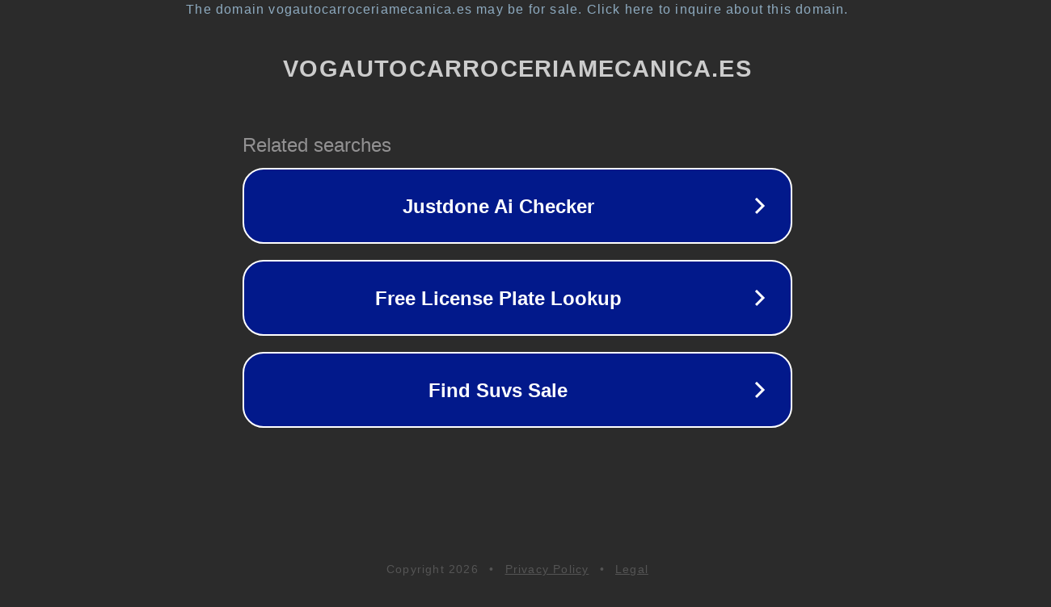

--- FILE ---
content_type: text/html; charset=utf-8
request_url: https://vogautocarroceriamecanica.es/taller-de-chapa-y-pintura-leganes/
body_size: 1130
content:
<!doctype html>
<html data-adblockkey="MFwwDQYJKoZIhvcNAQEBBQADSwAwSAJBANDrp2lz7AOmADaN8tA50LsWcjLFyQFcb/P2Txc58oYOeILb3vBw7J6f4pamkAQVSQuqYsKx3YzdUHCvbVZvFUsCAwEAAQ==_nQS3P+5eqRJj23ywbRM2FT6mn3GqSy8M0u255GK90TTDHtecGyvCrlX5fi1/ZKt4zhx6GoBqyI7xPPb7sWtYLg==" lang="en" style="background: #2B2B2B;">
<head>
    <meta charset="utf-8">
    <meta name="viewport" content="width=device-width, initial-scale=1">
    <link rel="icon" href="[data-uri]">
    <link rel="preconnect" href="https://www.google.com" crossorigin>
</head>
<body>
<div id="target" style="opacity: 0"></div>
<script>window.park = "[base64]";</script>
<script src="/bpyPzgJfd.js"></script>
</body>
</html>
